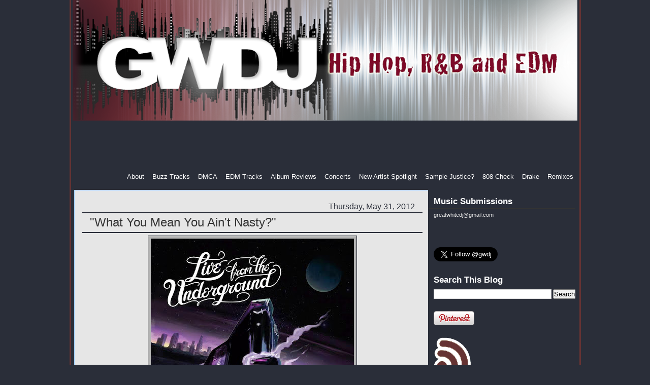

--- FILE ---
content_type: text/html; charset=UTF-8
request_url: http://www.greatwhitedj.com/b/stats?style=WHITE_TRANSPARENT&timeRange=ALL_TIME&token=APq4FmCvnqtnhnqV1Dz6e8_sRhqRQp0Cstlt5JWGOTuCgcqse7HAEthrRFJoB7JNHLM1T0PdO7XFkS-j5T_TrQlbPxCGg-1xLQ
body_size: 261
content:
{"total":5350634,"sparklineOptions":{"backgroundColor":{"fillOpacity":0.1,"fill":"#ffffff"},"series":[{"areaOpacity":0.3,"color":"#fff"}]},"sparklineData":[[0,29],[1,24],[2,28],[3,54],[4,100],[5,35],[6,33],[7,42],[8,33],[9,32],[10,36],[11,32],[12,31],[13,28],[14,51],[15,59],[16,75],[17,81],[18,81],[19,78],[20,51],[21,69],[22,70],[23,37],[24,24],[25,18],[26,34],[27,26],[28,34],[29,67]],"nextTickMs":42857}

--- FILE ---
content_type: text/html; charset=utf-8
request_url: https://www.google.com/recaptcha/api2/aframe
body_size: 267
content:
<!DOCTYPE HTML><html><head><meta http-equiv="content-type" content="text/html; charset=UTF-8"></head><body><script nonce="pTPN79X5q7R3c176UoTNhQ">/** Anti-fraud and anti-abuse applications only. See google.com/recaptcha */ try{var clients={'sodar':'https://pagead2.googlesyndication.com/pagead/sodar?'};window.addEventListener("message",function(a){try{if(a.source===window.parent){var b=JSON.parse(a.data);var c=clients[b['id']];if(c){var d=document.createElement('img');d.src=c+b['params']+'&rc='+(localStorage.getItem("rc::a")?sessionStorage.getItem("rc::b"):"");window.document.body.appendChild(d);sessionStorage.setItem("rc::e",parseInt(sessionStorage.getItem("rc::e")||0)+1);localStorage.setItem("rc::h",'1769021200290');}}}catch(b){}});window.parent.postMessage("_grecaptcha_ready", "*");}catch(b){}</script></body></html>